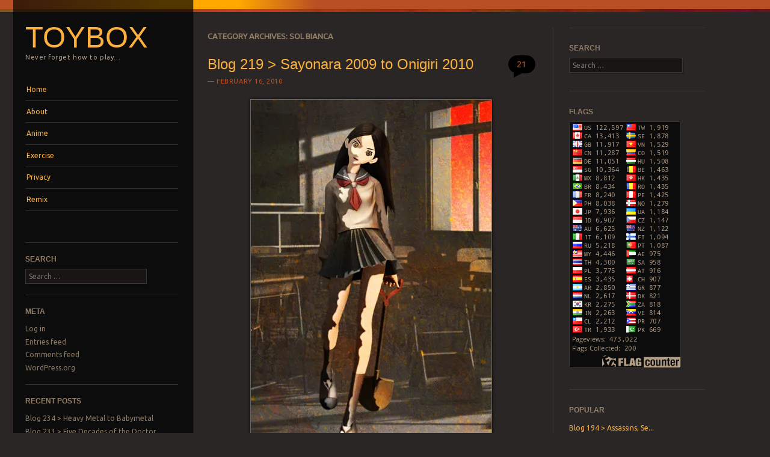

--- FILE ---
content_type: text/html; charset=UTF-8
request_url: http://www.xjaymanx.com/toyboxx/category/anime-titles/sol-bianca/
body_size: 13657
content:
<!DOCTYPE html>
<!--[if IE 8]>
<html id="ie8" lang="en">
<![endif]-->
<!--[if IE 9]>
<html id="ie9" lang="en">
<![endif]-->
<!--[if !(IE)]><!-->
<html lang="en">
<!--<![endif]-->
<head>
<meta charset="UTF-8" />
<meta name="viewport" content="width=device-width" />
<title>Sol Bianca | Toybox</title>
<link rel="profile" href="http://gmpg.org/xfn/11" />
<link rel="pingback" href="http://www.xjaymanx.com/toyboxx/xmlrpc.php" />
<!--[if lt IE 9]>
<script src="http://www.xjaymanx.com/toyboxx/wp-content/themes/sunspot/js/html5.js" type="text/javascript"></script>
<![endif]-->

<meta name='robots' content='max-image-preview:large' />
<link rel='dns-prefetch' href='//secure.gravatar.com' />
<link rel='dns-prefetch' href='//stats.wp.com' />
<link rel='dns-prefetch' href='//fonts.googleapis.com' />
<link rel='dns-prefetch' href='//v0.wordpress.com' />
<link rel='dns-prefetch' href='//i0.wp.com' />
<link rel="alternate" type="application/rss+xml" title="Toybox &raquo; Feed" href="http://www.xjaymanx.com/toyboxx/feed/" />
<link rel="alternate" type="application/rss+xml" title="Toybox &raquo; Comments Feed" href="http://www.xjaymanx.com/toyboxx/comments/feed/" />
<link rel="alternate" type="application/rss+xml" title="Toybox &raquo; Sol Bianca Category Feed" href="http://www.xjaymanx.com/toyboxx/category/anime-titles/sol-bianca/feed/" />
<script type="text/javascript">
window._wpemojiSettings = {"baseUrl":"https:\/\/s.w.org\/images\/core\/emoji\/14.0.0\/72x72\/","ext":".png","svgUrl":"https:\/\/s.w.org\/images\/core\/emoji\/14.0.0\/svg\/","svgExt":".svg","source":{"concatemoji":"http:\/\/www.xjaymanx.com\/toyboxx\/wp-includes\/js\/wp-emoji-release.min.js?ver=6.2.8"}};
/*! This file is auto-generated */
!function(e,a,t){var n,r,o,i=a.createElement("canvas"),p=i.getContext&&i.getContext("2d");function s(e,t){p.clearRect(0,0,i.width,i.height),p.fillText(e,0,0);e=i.toDataURL();return p.clearRect(0,0,i.width,i.height),p.fillText(t,0,0),e===i.toDataURL()}function c(e){var t=a.createElement("script");t.src=e,t.defer=t.type="text/javascript",a.getElementsByTagName("head")[0].appendChild(t)}for(o=Array("flag","emoji"),t.supports={everything:!0,everythingExceptFlag:!0},r=0;r<o.length;r++)t.supports[o[r]]=function(e){if(p&&p.fillText)switch(p.textBaseline="top",p.font="600 32px Arial",e){case"flag":return s("\ud83c\udff3\ufe0f\u200d\u26a7\ufe0f","\ud83c\udff3\ufe0f\u200b\u26a7\ufe0f")?!1:!s("\ud83c\uddfa\ud83c\uddf3","\ud83c\uddfa\u200b\ud83c\uddf3")&&!s("\ud83c\udff4\udb40\udc67\udb40\udc62\udb40\udc65\udb40\udc6e\udb40\udc67\udb40\udc7f","\ud83c\udff4\u200b\udb40\udc67\u200b\udb40\udc62\u200b\udb40\udc65\u200b\udb40\udc6e\u200b\udb40\udc67\u200b\udb40\udc7f");case"emoji":return!s("\ud83e\udef1\ud83c\udffb\u200d\ud83e\udef2\ud83c\udfff","\ud83e\udef1\ud83c\udffb\u200b\ud83e\udef2\ud83c\udfff")}return!1}(o[r]),t.supports.everything=t.supports.everything&&t.supports[o[r]],"flag"!==o[r]&&(t.supports.everythingExceptFlag=t.supports.everythingExceptFlag&&t.supports[o[r]]);t.supports.everythingExceptFlag=t.supports.everythingExceptFlag&&!t.supports.flag,t.DOMReady=!1,t.readyCallback=function(){t.DOMReady=!0},t.supports.everything||(n=function(){t.readyCallback()},a.addEventListener?(a.addEventListener("DOMContentLoaded",n,!1),e.addEventListener("load",n,!1)):(e.attachEvent("onload",n),a.attachEvent("onreadystatechange",function(){"complete"===a.readyState&&t.readyCallback()})),(e=t.source||{}).concatemoji?c(e.concatemoji):e.wpemoji&&e.twemoji&&(c(e.twemoji),c(e.wpemoji)))}(window,document,window._wpemojiSettings);
</script>
<style type="text/css">
img.wp-smiley,
img.emoji {
	display: inline !important;
	border: none !important;
	box-shadow: none !important;
	height: 1em !important;
	width: 1em !important;
	margin: 0 0.07em !important;
	vertical-align: -0.1em !important;
	background: none !important;
	padding: 0 !important;
}
</style>
	<link rel='stylesheet' id='wp-block-library-css' href='http://www.xjaymanx.com/toyboxx/wp-includes/css/dist/block-library/style.min.css?ver=6.2.8' type='text/css' media='all' />
<style id='wp-block-library-inline-css' type='text/css'>
.has-text-align-justify{text-align:justify;}
</style>
<link rel='stylesheet' id='mediaelement-css' href='http://www.xjaymanx.com/toyboxx/wp-includes/js/mediaelement/mediaelementplayer-legacy.min.css?ver=4.2.17' type='text/css' media='all' />
<link rel='stylesheet' id='wp-mediaelement-css' href='http://www.xjaymanx.com/toyboxx/wp-includes/js/mediaelement/wp-mediaelement.min.css?ver=6.2.8' type='text/css' media='all' />
<link rel='stylesheet' id='classic-theme-styles-css' href='http://www.xjaymanx.com/toyboxx/wp-includes/css/classic-themes.min.css?ver=6.2.8' type='text/css' media='all' />
<style id='global-styles-inline-css' type='text/css'>
body{--wp--preset--color--black: #000000;--wp--preset--color--cyan-bluish-gray: #abb8c3;--wp--preset--color--white: #ffffff;--wp--preset--color--pale-pink: #f78da7;--wp--preset--color--vivid-red: #cf2e2e;--wp--preset--color--luminous-vivid-orange: #ff6900;--wp--preset--color--luminous-vivid-amber: #fcb900;--wp--preset--color--light-green-cyan: #7bdcb5;--wp--preset--color--vivid-green-cyan: #00d084;--wp--preset--color--pale-cyan-blue: #8ed1fc;--wp--preset--color--vivid-cyan-blue: #0693e3;--wp--preset--color--vivid-purple: #9b51e0;--wp--preset--gradient--vivid-cyan-blue-to-vivid-purple: linear-gradient(135deg,rgba(6,147,227,1) 0%,rgb(155,81,224) 100%);--wp--preset--gradient--light-green-cyan-to-vivid-green-cyan: linear-gradient(135deg,rgb(122,220,180) 0%,rgb(0,208,130) 100%);--wp--preset--gradient--luminous-vivid-amber-to-luminous-vivid-orange: linear-gradient(135deg,rgba(252,185,0,1) 0%,rgba(255,105,0,1) 100%);--wp--preset--gradient--luminous-vivid-orange-to-vivid-red: linear-gradient(135deg,rgba(255,105,0,1) 0%,rgb(207,46,46) 100%);--wp--preset--gradient--very-light-gray-to-cyan-bluish-gray: linear-gradient(135deg,rgb(238,238,238) 0%,rgb(169,184,195) 100%);--wp--preset--gradient--cool-to-warm-spectrum: linear-gradient(135deg,rgb(74,234,220) 0%,rgb(151,120,209) 20%,rgb(207,42,186) 40%,rgb(238,44,130) 60%,rgb(251,105,98) 80%,rgb(254,248,76) 100%);--wp--preset--gradient--blush-light-purple: linear-gradient(135deg,rgb(255,206,236) 0%,rgb(152,150,240) 100%);--wp--preset--gradient--blush-bordeaux: linear-gradient(135deg,rgb(254,205,165) 0%,rgb(254,45,45) 50%,rgb(107,0,62) 100%);--wp--preset--gradient--luminous-dusk: linear-gradient(135deg,rgb(255,203,112) 0%,rgb(199,81,192) 50%,rgb(65,88,208) 100%);--wp--preset--gradient--pale-ocean: linear-gradient(135deg,rgb(255,245,203) 0%,rgb(182,227,212) 50%,rgb(51,167,181) 100%);--wp--preset--gradient--electric-grass: linear-gradient(135deg,rgb(202,248,128) 0%,rgb(113,206,126) 100%);--wp--preset--gradient--midnight: linear-gradient(135deg,rgb(2,3,129) 0%,rgb(40,116,252) 100%);--wp--preset--duotone--dark-grayscale: url('#wp-duotone-dark-grayscale');--wp--preset--duotone--grayscale: url('#wp-duotone-grayscale');--wp--preset--duotone--purple-yellow: url('#wp-duotone-purple-yellow');--wp--preset--duotone--blue-red: url('#wp-duotone-blue-red');--wp--preset--duotone--midnight: url('#wp-duotone-midnight');--wp--preset--duotone--magenta-yellow: url('#wp-duotone-magenta-yellow');--wp--preset--duotone--purple-green: url('#wp-duotone-purple-green');--wp--preset--duotone--blue-orange: url('#wp-duotone-blue-orange');--wp--preset--font-size--small: 13px;--wp--preset--font-size--medium: 20px;--wp--preset--font-size--large: 36px;--wp--preset--font-size--x-large: 42px;--wp--preset--spacing--20: 0.44rem;--wp--preset--spacing--30: 0.67rem;--wp--preset--spacing--40: 1rem;--wp--preset--spacing--50: 1.5rem;--wp--preset--spacing--60: 2.25rem;--wp--preset--spacing--70: 3.38rem;--wp--preset--spacing--80: 5.06rem;--wp--preset--shadow--natural: 6px 6px 9px rgba(0, 0, 0, 0.2);--wp--preset--shadow--deep: 12px 12px 50px rgba(0, 0, 0, 0.4);--wp--preset--shadow--sharp: 6px 6px 0px rgba(0, 0, 0, 0.2);--wp--preset--shadow--outlined: 6px 6px 0px -3px rgba(255, 255, 255, 1), 6px 6px rgba(0, 0, 0, 1);--wp--preset--shadow--crisp: 6px 6px 0px rgba(0, 0, 0, 1);}:where(.is-layout-flex){gap: 0.5em;}body .is-layout-flow > .alignleft{float: left;margin-inline-start: 0;margin-inline-end: 2em;}body .is-layout-flow > .alignright{float: right;margin-inline-start: 2em;margin-inline-end: 0;}body .is-layout-flow > .aligncenter{margin-left: auto !important;margin-right: auto !important;}body .is-layout-constrained > .alignleft{float: left;margin-inline-start: 0;margin-inline-end: 2em;}body .is-layout-constrained > .alignright{float: right;margin-inline-start: 2em;margin-inline-end: 0;}body .is-layout-constrained > .aligncenter{margin-left: auto !important;margin-right: auto !important;}body .is-layout-constrained > :where(:not(.alignleft):not(.alignright):not(.alignfull)){max-width: var(--wp--style--global--content-size);margin-left: auto !important;margin-right: auto !important;}body .is-layout-constrained > .alignwide{max-width: var(--wp--style--global--wide-size);}body .is-layout-flex{display: flex;}body .is-layout-flex{flex-wrap: wrap;align-items: center;}body .is-layout-flex > *{margin: 0;}:where(.wp-block-columns.is-layout-flex){gap: 2em;}.has-black-color{color: var(--wp--preset--color--black) !important;}.has-cyan-bluish-gray-color{color: var(--wp--preset--color--cyan-bluish-gray) !important;}.has-white-color{color: var(--wp--preset--color--white) !important;}.has-pale-pink-color{color: var(--wp--preset--color--pale-pink) !important;}.has-vivid-red-color{color: var(--wp--preset--color--vivid-red) !important;}.has-luminous-vivid-orange-color{color: var(--wp--preset--color--luminous-vivid-orange) !important;}.has-luminous-vivid-amber-color{color: var(--wp--preset--color--luminous-vivid-amber) !important;}.has-light-green-cyan-color{color: var(--wp--preset--color--light-green-cyan) !important;}.has-vivid-green-cyan-color{color: var(--wp--preset--color--vivid-green-cyan) !important;}.has-pale-cyan-blue-color{color: var(--wp--preset--color--pale-cyan-blue) !important;}.has-vivid-cyan-blue-color{color: var(--wp--preset--color--vivid-cyan-blue) !important;}.has-vivid-purple-color{color: var(--wp--preset--color--vivid-purple) !important;}.has-black-background-color{background-color: var(--wp--preset--color--black) !important;}.has-cyan-bluish-gray-background-color{background-color: var(--wp--preset--color--cyan-bluish-gray) !important;}.has-white-background-color{background-color: var(--wp--preset--color--white) !important;}.has-pale-pink-background-color{background-color: var(--wp--preset--color--pale-pink) !important;}.has-vivid-red-background-color{background-color: var(--wp--preset--color--vivid-red) !important;}.has-luminous-vivid-orange-background-color{background-color: var(--wp--preset--color--luminous-vivid-orange) !important;}.has-luminous-vivid-amber-background-color{background-color: var(--wp--preset--color--luminous-vivid-amber) !important;}.has-light-green-cyan-background-color{background-color: var(--wp--preset--color--light-green-cyan) !important;}.has-vivid-green-cyan-background-color{background-color: var(--wp--preset--color--vivid-green-cyan) !important;}.has-pale-cyan-blue-background-color{background-color: var(--wp--preset--color--pale-cyan-blue) !important;}.has-vivid-cyan-blue-background-color{background-color: var(--wp--preset--color--vivid-cyan-blue) !important;}.has-vivid-purple-background-color{background-color: var(--wp--preset--color--vivid-purple) !important;}.has-black-border-color{border-color: var(--wp--preset--color--black) !important;}.has-cyan-bluish-gray-border-color{border-color: var(--wp--preset--color--cyan-bluish-gray) !important;}.has-white-border-color{border-color: var(--wp--preset--color--white) !important;}.has-pale-pink-border-color{border-color: var(--wp--preset--color--pale-pink) !important;}.has-vivid-red-border-color{border-color: var(--wp--preset--color--vivid-red) !important;}.has-luminous-vivid-orange-border-color{border-color: var(--wp--preset--color--luminous-vivid-orange) !important;}.has-luminous-vivid-amber-border-color{border-color: var(--wp--preset--color--luminous-vivid-amber) !important;}.has-light-green-cyan-border-color{border-color: var(--wp--preset--color--light-green-cyan) !important;}.has-vivid-green-cyan-border-color{border-color: var(--wp--preset--color--vivid-green-cyan) !important;}.has-pale-cyan-blue-border-color{border-color: var(--wp--preset--color--pale-cyan-blue) !important;}.has-vivid-cyan-blue-border-color{border-color: var(--wp--preset--color--vivid-cyan-blue) !important;}.has-vivid-purple-border-color{border-color: var(--wp--preset--color--vivid-purple) !important;}.has-vivid-cyan-blue-to-vivid-purple-gradient-background{background: var(--wp--preset--gradient--vivid-cyan-blue-to-vivid-purple) !important;}.has-light-green-cyan-to-vivid-green-cyan-gradient-background{background: var(--wp--preset--gradient--light-green-cyan-to-vivid-green-cyan) !important;}.has-luminous-vivid-amber-to-luminous-vivid-orange-gradient-background{background: var(--wp--preset--gradient--luminous-vivid-amber-to-luminous-vivid-orange) !important;}.has-luminous-vivid-orange-to-vivid-red-gradient-background{background: var(--wp--preset--gradient--luminous-vivid-orange-to-vivid-red) !important;}.has-very-light-gray-to-cyan-bluish-gray-gradient-background{background: var(--wp--preset--gradient--very-light-gray-to-cyan-bluish-gray) !important;}.has-cool-to-warm-spectrum-gradient-background{background: var(--wp--preset--gradient--cool-to-warm-spectrum) !important;}.has-blush-light-purple-gradient-background{background: var(--wp--preset--gradient--blush-light-purple) !important;}.has-blush-bordeaux-gradient-background{background: var(--wp--preset--gradient--blush-bordeaux) !important;}.has-luminous-dusk-gradient-background{background: var(--wp--preset--gradient--luminous-dusk) !important;}.has-pale-ocean-gradient-background{background: var(--wp--preset--gradient--pale-ocean) !important;}.has-electric-grass-gradient-background{background: var(--wp--preset--gradient--electric-grass) !important;}.has-midnight-gradient-background{background: var(--wp--preset--gradient--midnight) !important;}.has-small-font-size{font-size: var(--wp--preset--font-size--small) !important;}.has-medium-font-size{font-size: var(--wp--preset--font-size--medium) !important;}.has-large-font-size{font-size: var(--wp--preset--font-size--large) !important;}.has-x-large-font-size{font-size: var(--wp--preset--font-size--x-large) !important;}
.wp-block-navigation a:where(:not(.wp-element-button)){color: inherit;}
:where(.wp-block-columns.is-layout-flex){gap: 2em;}
.wp-block-pullquote{font-size: 1.5em;line-height: 1.6;}
</style>
<link rel='stylesheet' id='style-css' href='http://www.xjaymanx.com/toyboxx/wp-content/themes/sunspot/style.css?ver=6.2.8' type='text/css' media='all' />
<link rel='stylesheet' id='ubuntu-css' href='http://fonts.googleapis.com/css?family=Ubuntu%3A400%2C300&#038;ver=20120821' type='text/css' media='all' />
<link rel='stylesheet' id='jetpack_css-css' href='http://www.xjaymanx.com/toyboxx/wp-content/plugins/jetpack/css/jetpack.css?ver=12.7.2' type='text/css' media='all' />
<script type='text/javascript' src='http://www.xjaymanx.com/toyboxx/wp-includes/js/jquery/jquery.min.js?ver=3.6.4' id='jquery-core-js'></script>
<script type='text/javascript' src='http://www.xjaymanx.com/toyboxx/wp-includes/js/jquery/jquery-migrate.min.js?ver=3.4.0' id='jquery-migrate-js'></script>
<link rel="https://api.w.org/" href="http://www.xjaymanx.com/toyboxx/wp-json/" /><link rel="alternate" type="application/json" href="http://www.xjaymanx.com/toyboxx/wp-json/wp/v2/categories/216" /><link rel="EditURI" type="application/rsd+xml" title="RSD" href="http://www.xjaymanx.com/toyboxx/xmlrpc.php?rsd" />
<link rel="wlwmanifest" type="application/wlwmanifest+xml" href="http://www.xjaymanx.com/toyboxx/wp-includes/wlwmanifest.xml" />
<meta name="generator" content="WordPress 6.2.8" />

<!-- Wordpress Popular Posts v1.4.6 -->
<link rel="stylesheet" href="http://www.xjaymanx.com/toyboxx/wp-content/plugins/wordpress-popular-posts/style/wpp.css" type="text/css" media="screen" />
<!-- Wordpress Popular Posts v1.4.6 -->
	<style>img#wpstats{display:none}</style>
		
<!-- Jetpack Open Graph Tags -->
<meta property="og:type" content="website" />
<meta property="og:title" content="Sol Bianca &#8211; Toybox" />
<meta property="og:url" content="http://www.xjaymanx.com/toyboxx/category/anime-titles/sol-bianca/" />
<meta property="og:site_name" content="Toybox" />
<meta property="og:image" content="https://s0.wp.com/i/blank.jpg" />
<meta property="og:image:alt" content="" />

<!-- End Jetpack Open Graph Tags -->
</head>

<body class="archive category category-sol-bianca category-216">
<div class="sunstrip"></div>
<div id="page" class="hfeed site">
	<div id="wrapper" class="wrap">
				<header id="masthead" class="site-header" role="banner">
			<div class="site-header-inner">

				
				<hgroup>
					<h1 class="site-title"><a href="http://www.xjaymanx.com/toyboxx/" title="Toybox" rel="home">Toybox</a></h1>
					<h2 class="site-description">Never forget how to play&#8230;</h2>
				</hgroup>

				<nav role="navigation" class="site-navigation main-navigation">
					<h1 class="assistive-text">Menu</h1>
					<div class="assistive-text skip-link"><a href="#content" title="Skip to content">Skip to content</a></div>

					<div class="menu"><ul>
<li ><a href="http://www.xjaymanx.com/toyboxx/">Home</a></li><li class="page_item page-item-2"><a href="http://www.xjaymanx.com/toyboxx/about/">About</a></li>
<li class="page_item page-item-372 page_item_has_children"><a href="http://www.xjaymanx.com/toyboxx/anime/">Anime</a>
<ul class='children'>
	<li class="page_item page-item-665"><a href="http://www.xjaymanx.com/toyboxx/anime/anime-art/">Anime Art</a></li>
	<li class="page_item page-item-382"><a href="http://www.xjaymanx.com/toyboxx/anime/anime-collection/">Anime Collection</a></li>
	<li class="page_item page-item-375"><a href="http://www.xjaymanx.com/toyboxx/anime/anime-figure-list/">Anime Figure List</a></li>
	<li class="page_item page-item-380"><a href="http://www.xjaymanx.com/toyboxx/anime/anime-figure-photos/">Anime Figure Photos</a></li>
	<li class="page_item page-item-378"><a href="http://www.xjaymanx.com/toyboxx/anime/anime-viewing-list/">Anime Viewing List</a></li>
</ul>
</li>
<li class="page_item page-item-5218 page_item_has_children"><a href="http://www.xjaymanx.com/toyboxx/exercise/">Exercise</a>
<ul class='children'>
	<li class="page_item page-item-5803"><a href="http://www.xjaymanx.com/toyboxx/exercise/from-j200x-to-j200xc/">From J200X to J200XC</a></li>
	<li class="page_item page-item-5797"><a href="http://www.xjaymanx.com/toyboxx/exercise/from-p90x-to-j200x/">From P90X to J200X</a></li>
</ul>
</li>
<li class="page_item page-item-6213"><a href="http://www.xjaymanx.com/toyboxx/privacy/">Privacy</a></li>
<li class="page_item page-item-370"><a href="http://www.xjaymanx.com/toyboxx/remix/">Remix</a></li>
</ul></div>
				</nav>

									<div id="tertiary" class="widget-area" role="complementary">
						<aside id="search-4" class="widget widget_search"><h1 class="widget-title">Search</h1>	<form method="get" id="searchform" action="http://www.xjaymanx.com/toyboxx/" role="search">
		<label for="s" class="assistive-text">Search</label>
		<input type="text" class="field" name="s" id="s" placeholder="Search &hellip;" />
		<input type="submit" class="submit" name="submit" id="searchsubmit" value="Search" />
	</form>
</aside><aside id="meta-4" class="widget widget_meta"><h1 class="widget-title">Meta</h1>
		<ul>
						<li><a href="http://www.xjaymanx.com/toyboxx/wp-login.php">Log in</a></li>
			<li><a href="http://www.xjaymanx.com/toyboxx/feed/">Entries feed</a></li>
			<li><a href="http://www.xjaymanx.com/toyboxx/comments/feed/">Comments feed</a></li>

			<li><a href="https://wordpress.org/">WordPress.org</a></li>
		</ul>

		</aside>
		<aside id="recent-posts-5" class="widget widget_recent_entries">
		<h1 class="widget-title">Recent Posts</h1>
		<ul>
											<li>
					<a href="http://www.xjaymanx.com/toyboxx/2016/04/05/blog-234-heavy-metal-to-babymetal/">Blog 234 > Heavy Metal to Babymetal</a>
									</li>
											<li>
					<a href="http://www.xjaymanx.com/toyboxx/2013/11/17/blog-233-five-decades-of-the-doctor/">Blog 233 > Five Decades of the Doctor</a>
									</li>
											<li>
					<a href="http://www.xjaymanx.com/toyboxx/2011/12/27/blog-232-bye-netflix-hello-swtor/">Blog 232 > Bye Netflix, Hello SWTOR!</a>
									</li>
											<li>
					<a href="http://www.xjaymanx.com/toyboxx/2011/10/28/blog-231-old-republic-to-new-renders/">Blog 231 > Old Republic to New Renders</a>
									</li>
											<li>
					<a href="http://www.xjaymanx.com/toyboxx/2011/07/29/blog-230-firefly-rags-to-castle-riches/">Blog 230 > Firefly Rags to Castle Riches</a>
									</li>
											<li>
					<a href="http://www.xjaymanx.com/toyboxx/2011/07/17/blog-229-j200xc-p90x2-body-rock/">Blog 229 > J200XC, P90X2 &#038; Body Rock</a>
									</li>
											<li>
					<a href="http://www.xjaymanx.com/toyboxx/2011/07/16/blog-228-i-have-moved-to-google/">Blog 228 > I Have Moved to Google+</a>
									</li>
											<li>
					<a href="http://www.xjaymanx.com/toyboxx/2011/06/18/blog-227-happy-100th-birthday-ibm/">Blog 227 > Happy 100th Birthday, IBM!</a>
									</li>
											<li>
					<a href="http://www.xjaymanx.com/toyboxx/2011/05/23/blog-226-from-angels-to-devils/">Blog 226 > From Angels to Devils</a>
									</li>
											<li>
					<a href="http://www.xjaymanx.com/toyboxx/2011/04/03/blog-225-into-the-bright-blue-bubble/">Blog 225 > Into the Bright Blue Bubble</a>
									</li>
											<li>
					<a href="http://www.xjaymanx.com/toyboxx/2010/10/11/blog-224-angel-beats-dead-monsters/">Blog 224 > Angel Beats &#038; Dead Monsters</a>
									</li>
											<li>
					<a href="http://www.xjaymanx.com/toyboxx/2010/09/23/blog-223-women-of-the-clone-wars/">Blog 223 > Women of the Clone Wars</a>
									</li>
											<li>
					<a href="http://www.xjaymanx.com/toyboxx/2010/08/29/blog-222-black-rock-shooter-attack/">Blog 222 > Black Rock Shooter Attack</a>
									</li>
											<li>
					<a href="http://www.xjaymanx.com/toyboxx/2010/07/25/blog-221-1-from-p90x-to-insanity/">Blog 221.1 > From P90X to Insanity</a>
									</li>
											<li>
					<a href="http://www.xjaymanx.com/toyboxx/2010/07/01/blog-221-panties-punches-power90x/">Blog 221 > Panties, Punches &#038; Power90X</a>
									</li>
											<li>
					<a href="http://www.xjaymanx.com/toyboxx/2010/03/30/blog-220-live-action-asians-aki-me/">Blog 220 > Live Action, Asians, Aki &#038; Me</a>
									</li>
											<li>
					<a href="http://www.xjaymanx.com/toyboxx/2010/02/16/blog-219-sayonara-2009-to-onigiri-2010/">Blog 219 > Sayonara 2009 to Onigiri 2010</a>
									</li>
											<li>
					<a href="http://www.xjaymanx.com/toyboxx/2009/11/15/blog-218-endless-jumong-autumn-me/">Blog 218 > Endless Jumong, Autumn &#038; Me</a>
									</li>
											<li>
					<a href="http://www.xjaymanx.com/toyboxx/2009/09/16/blog-217-despair-devastation-delight/">Blog 217 > Despair, Devastation &#038; Delight</a>
									</li>
					</ul>

		</aside><aside id="archives-4" class="widget widget_archive"><h1 class="widget-title">Archives</h1>
			<ul>
					<li><a href='http://www.xjaymanx.com/toyboxx/2016/04/'>April 2016</a></li>
	<li><a href='http://www.xjaymanx.com/toyboxx/2013/11/'>November 2013</a></li>
	<li><a href='http://www.xjaymanx.com/toyboxx/2011/12/'>December 2011</a></li>
	<li><a href='http://www.xjaymanx.com/toyboxx/2011/10/'>October 2011</a></li>
	<li><a href='http://www.xjaymanx.com/toyboxx/2011/07/'>July 2011</a></li>
	<li><a href='http://www.xjaymanx.com/toyboxx/2011/06/'>June 2011</a></li>
	<li><a href='http://www.xjaymanx.com/toyboxx/2011/05/'>May 2011</a></li>
	<li><a href='http://www.xjaymanx.com/toyboxx/2011/04/'>April 2011</a></li>
	<li><a href='http://www.xjaymanx.com/toyboxx/2010/10/'>October 2010</a></li>
	<li><a href='http://www.xjaymanx.com/toyboxx/2010/09/'>September 2010</a></li>
	<li><a href='http://www.xjaymanx.com/toyboxx/2010/08/'>August 2010</a></li>
	<li><a href='http://www.xjaymanx.com/toyboxx/2010/07/'>July 2010</a></li>
	<li><a href='http://www.xjaymanx.com/toyboxx/2010/03/'>March 2010</a></li>
	<li><a href='http://www.xjaymanx.com/toyboxx/2010/02/'>February 2010</a></li>
	<li><a href='http://www.xjaymanx.com/toyboxx/2009/11/'>November 2009</a></li>
	<li><a href='http://www.xjaymanx.com/toyboxx/2009/09/'>September 2009</a></li>
	<li><a href='http://www.xjaymanx.com/toyboxx/2009/08/'>August 2009</a></li>
	<li><a href='http://www.xjaymanx.com/toyboxx/2009/07/'>July 2009</a></li>
	<li><a href='http://www.xjaymanx.com/toyboxx/2009/06/'>June 2009</a></li>
	<li><a href='http://www.xjaymanx.com/toyboxx/2009/05/'>May 2009</a></li>
	<li><a href='http://www.xjaymanx.com/toyboxx/2009/04/'>April 2009</a></li>
	<li><a href='http://www.xjaymanx.com/toyboxx/2009/03/'>March 2009</a></li>
	<li><a href='http://www.xjaymanx.com/toyboxx/2009/02/'>February 2009</a></li>
	<li><a href='http://www.xjaymanx.com/toyboxx/2009/01/'>January 2009</a></li>
	<li><a href='http://www.xjaymanx.com/toyboxx/2008/12/'>December 2008</a></li>
	<li><a href='http://www.xjaymanx.com/toyboxx/2008/11/'>November 2008</a></li>
	<li><a href='http://www.xjaymanx.com/toyboxx/2008/10/'>October 2008</a></li>
	<li><a href='http://www.xjaymanx.com/toyboxx/2008/09/'>September 2008</a></li>
	<li><a href='http://www.xjaymanx.com/toyboxx/2008/08/'>August 2008</a></li>
	<li><a href='http://www.xjaymanx.com/toyboxx/2008/07/'>July 2008</a></li>
	<li><a href='http://www.xjaymanx.com/toyboxx/2008/06/'>June 2008</a></li>
	<li><a href='http://www.xjaymanx.com/toyboxx/2008/05/'>May 2008</a></li>
	<li><a href='http://www.xjaymanx.com/toyboxx/2008/03/'>March 2008</a></li>
	<li><a href='http://www.xjaymanx.com/toyboxx/2008/02/'>February 2008</a></li>
	<li><a href='http://www.xjaymanx.com/toyboxx/2008/01/'>January 2008</a></li>
	<li><a href='http://www.xjaymanx.com/toyboxx/2007/12/'>December 2007</a></li>
	<li><a href='http://www.xjaymanx.com/toyboxx/2007/11/'>November 2007</a></li>
	<li><a href='http://www.xjaymanx.com/toyboxx/2007/10/'>October 2007</a></li>
	<li><a href='http://www.xjaymanx.com/toyboxx/2007/09/'>September 2007</a></li>
	<li><a href='http://www.xjaymanx.com/toyboxx/2007/08/'>August 2007</a></li>
	<li><a href='http://www.xjaymanx.com/toyboxx/2007/07/'>July 2007</a></li>
	<li><a href='http://www.xjaymanx.com/toyboxx/2007/06/'>June 2007</a></li>
	<li><a href='http://www.xjaymanx.com/toyboxx/2007/05/'>May 2007</a></li>
	<li><a href='http://www.xjaymanx.com/toyboxx/2007/04/'>April 2007</a></li>
	<li><a href='http://www.xjaymanx.com/toyboxx/2007/03/'>March 2007</a></li>
	<li><a href='http://www.xjaymanx.com/toyboxx/2007/02/'>February 2007</a></li>
	<li><a href='http://www.xjaymanx.com/toyboxx/2007/01/'>January 2007</a></li>
	<li><a href='http://www.xjaymanx.com/toyboxx/2006/12/'>December 2006</a></li>
	<li><a href='http://www.xjaymanx.com/toyboxx/2006/11/'>November 2006</a></li>
	<li><a href='http://www.xjaymanx.com/toyboxx/2006/10/'>October 2006</a></li>
	<li><a href='http://www.xjaymanx.com/toyboxx/2006/09/'>September 2006</a></li>
	<li><a href='http://www.xjaymanx.com/toyboxx/2006/08/'>August 2006</a></li>
	<li><a href='http://www.xjaymanx.com/toyboxx/2006/07/'>July 2006</a></li>
	<li><a href='http://www.xjaymanx.com/toyboxx/2006/06/'>June 2006</a></li>
	<li><a href='http://www.xjaymanx.com/toyboxx/2006/05/'>May 2006</a></li>
	<li><a href='http://www.xjaymanx.com/toyboxx/2006/04/'>April 2006</a></li>
	<li><a href='http://www.xjaymanx.com/toyboxx/2006/03/'>March 2006</a></li>
	<li><a href='http://www.xjaymanx.com/toyboxx/2006/02/'>February 2006</a></li>
	<li><a href='http://www.xjaymanx.com/toyboxx/2006/01/'>January 2006</a></li>
	<li><a href='http://www.xjaymanx.com/toyboxx/2005/12/'>December 2005</a></li>
	<li><a href='http://www.xjaymanx.com/toyboxx/2005/11/'>November 2005</a></li>
	<li><a href='http://www.xjaymanx.com/toyboxx/2005/09/'>September 2005</a></li>
	<li><a href='http://www.xjaymanx.com/toyboxx/2005/08/'>August 2005</a></li>
	<li><a href='http://www.xjaymanx.com/toyboxx/2005/07/'>July 2005</a></li>
			</ul>

			</aside>					</div><!-- #tertiary .widget-area -->
				
			</div><!-- .site-header-inner -->
		</header><!-- #masthead .site-header -->

		<div id="main">
		<section id="primary" class="site-content">
			<div id="content" role="main">

			
				<header class="page-header">
					<h1 class="page-title">
						Category Archives: <span>Sol Bianca</span>					</h1>
									</header>

				
								
					<article id="post-4563" class="post-4563 post type-post status-publish format-standard hentry category-akikan category-anime-reviews category-autumn category-battle-angel-alita category-chaos-head category-clannad category-dennou-coil category-ef category-food category-genshiken category-ghost-in-the-shell category-gunslinger-girl category-howls-moving-castle category-k-on category-kannagi category-karas category-kuroshitsuji category-mariaholic category-maria-sama-ga-miteru category-martian-successor-nadesico category-melancholy-of-haruhi-suzumiya category-minami-ke category-mobile-suit-gundam category-mobile-suit-gundam-wing category-naruto category-nodame-cantabile category-origin category-ouran-high-school-host-club category-read-or-die category-rurouri-kenshin category-sayonara-zetsubou-sensei category-sol-bianca category-tales-of-the-abyss category-trigun category-tsubasa category-vampire-knight">
	<header class="entry-header">
		<h1 class="entry-title"><a href="http://www.xjaymanx.com/toyboxx/2010/02/16/blog-219-sayonara-2009-to-onigiri-2010/" rel="bookmark">Blog 219 > Sayonara 2009 to Onigiri 2010</a></h1>

				<div class="entry-meta">
			<a href="http://www.xjaymanx.com/toyboxx/2010/02/16/blog-219-sayonara-2009-to-onigiri-2010/" title="1:05 pm" rel="bookmark"><time class="entry-date" datetime="2010-02-16T13:05:38-08:00" pubdate>February 16, 2010</time></a><span class="byline"> by <span class="author vcard"><a class="url fn n" href="http://www.xjaymanx.com/toyboxx/author/admin/" title="View all posts by xjaymanx" rel="author">xjaymanx</a></span></span>
					</div><!-- .entry-meta -->
		
				<p class="comments-link"><a href="http://www.xjaymanx.com/toyboxx/2010/02/16/blog-219-sayonara-2009-to-onigiri-2010/#comments">21</a></p>
			</header><!-- .entry-header -->

		<div class="entry-content">
		<div class="caption" align="center">
<p><a target="new" href="https://i0.wp.com/www.xjaymanx.com/toyboxx/wp-content/wallpapers-anime/xjaymanx_sayonara_zetsubou_sensei_1003_kitsu_chiri_0024_750.jpg"><img decoding="async" class="caption" src="https://i0.wp.com/www.xjaymanx.com/toyboxx/wp-content/wallpapers-anime/xjaymanx_sayonara_zetsubou_sensei_1003_kitsu_chiri_0024_600.jpg?w=545" alt="Kitsu Chiri | Sayonara Zetsubou Sensei (2007, 2008, 2009)" title="Kitsu Chiri | Sayonara Zetsubou Sensei (2007, 2008, 2009)" data-recalc-dims="1" /><br />
<em>Kitsu Chiri | Sayonara Zetsubou Sensei (2007, 2008, 2009) | Enlarge 750px</em></a></p>
</div>
<p>Sayonara, 2009! Konnichiwa, my Tirelessly Tumbling Toyboxers! Got onigiri? Are you ready? Ready to endure a tumbling tidal wave of tear-jerking titles, blood-splattering titles, angst-ridden titles, and titles not worth mentioning? Ready to slash and slay another dragon-sized mega-cast of 99 wallpapers? Ready for some onigiri? Hehe, then what are you waiting for? Let&#8217;s start the show&#8230;</p>
<p> <a href="http://www.xjaymanx.com/toyboxx/2010/02/16/blog-219-sayonara-2009-to-onigiri-2010/#more-4563" class="more-link">Continue reading <span class="meta-nav">&rarr;</span></a></p>
			</div><!-- .entry-content -->
	
	<footer class="entry-meta">
								<span class="cat-links">
				Posted in <a href="http://www.xjaymanx.com/toyboxx/category/anime-titles/akikan/" rel="category tag">Akikan</a>, <a href="http://www.xjaymanx.com/toyboxx/category/anime-reviews/" rel="category tag">Anime Reviews</a>, <a href="http://www.xjaymanx.com/toyboxx/category/random/autumn/" rel="category tag">Autumn</a>, <a href="http://www.xjaymanx.com/toyboxx/category/anime-titles/battle-angel-alita/" rel="category tag">Battle Angel Alita</a>, <a href="http://www.xjaymanx.com/toyboxx/category/anime-titles/chaos-head/" rel="category tag">Chaos Head</a>, <a href="http://www.xjaymanx.com/toyboxx/category/anime-titles/clannad/" rel="category tag">Clannad</a>, <a href="http://www.xjaymanx.com/toyboxx/category/anime-titles/dennou-coil/" rel="category tag">Dennou Coil</a>, <a href="http://www.xjaymanx.com/toyboxx/category/anime-titles/ef/" rel="category tag">Ef</a>, <a href="http://www.xjaymanx.com/toyboxx/category/random/food/" rel="category tag">Food</a>, <a href="http://www.xjaymanx.com/toyboxx/category/anime-titles/genshiken/" rel="category tag">Genshiken</a>, <a href="http://www.xjaymanx.com/toyboxx/category/anime-titles/ghost-in-the-shell/" rel="category tag">Ghost in the Shell</a>, <a href="http://www.xjaymanx.com/toyboxx/category/anime-titles/gunslinger-girl/" rel="category tag">Gunslinger Girl</a>, <a href="http://www.xjaymanx.com/toyboxx/category/anime-titles/howls-moving-castle/" rel="category tag">Howl's Moving Castle</a>, <a href="http://www.xjaymanx.com/toyboxx/category/anime-titles/k-on/" rel="category tag">K-On</a>, <a href="http://www.xjaymanx.com/toyboxx/category/anime-titles/kannagi/" rel="category tag">Kannagi</a>, <a href="http://www.xjaymanx.com/toyboxx/category/anime-titles/karas/" rel="category tag">Karas</a>, <a href="http://www.xjaymanx.com/toyboxx/category/anime-titles/kuroshitsuji/" rel="category tag">Kuroshitsuji</a>, <a href="http://www.xjaymanx.com/toyboxx/category/anime-titles/mariaholic/" rel="category tag">Maria+Holic</a>, <a href="http://www.xjaymanx.com/toyboxx/category/anime-titles/maria-sama-ga-miteru/" rel="category tag">Maria-sama ga Miteru</a>, <a href="http://www.xjaymanx.com/toyboxx/category/anime-titles/martian-successor-nadesico/" rel="category tag">Martian Successor Nadesico</a>, <a href="http://www.xjaymanx.com/toyboxx/category/anime-titles/melancholy-of-haruhi-suzumiya/" rel="category tag">Melancholy of Haruhi Suzumiya</a>, <a href="http://www.xjaymanx.com/toyboxx/category/anime-titles/minami-ke/" rel="category tag">Minami-ke</a>, <a href="http://www.xjaymanx.com/toyboxx/category/anime-titles/mobile-suit-gundam/" rel="category tag">Mobile Suit Gundam</a>, <a href="http://www.xjaymanx.com/toyboxx/category/anime-titles/mobile-suit-gundam-wing/" rel="category tag">Mobile Suit Gundam Wing</a>, <a href="http://www.xjaymanx.com/toyboxx/category/anime-titles/naruto/" rel="category tag">Naruto</a>, <a href="http://www.xjaymanx.com/toyboxx/category/anime-titles/nodame-cantabile/" rel="category tag">Nodame Cantabile</a>, <a href="http://www.xjaymanx.com/toyboxx/category/anime-titles/origin/" rel="category tag">Origin</a>, <a href="http://www.xjaymanx.com/toyboxx/category/anime-titles/ouran-high-school-host-club/" rel="category tag">Ouran High School Host Club</a>, <a href="http://www.xjaymanx.com/toyboxx/category/anime-titles/read-or-die/" rel="category tag">Read or Die</a>, <a href="http://www.xjaymanx.com/toyboxx/category/anime-titles/rurouri-kenshin/" rel="category tag">Rurouri Kenshin</a>, <a href="http://www.xjaymanx.com/toyboxx/category/anime-titles/sayonara-zetsubou-sensei/" rel="category tag">Sayonara Zetsubou Sensei</a>, <a href="http://www.xjaymanx.com/toyboxx/category/anime-titles/sol-bianca/" rel="category tag">Sol Bianca</a>, <a href="http://www.xjaymanx.com/toyboxx/category/anime-titles/tales-of-the-abyss/" rel="category tag">Tales of the Abyss</a>, <a href="http://www.xjaymanx.com/toyboxx/category/anime-titles/trigun/" rel="category tag">Trigun</a>, <a href="http://www.xjaymanx.com/toyboxx/category/anime-titles/tsubasa/" rel="category tag">Tsubasa</a>, <a href="http://www.xjaymanx.com/toyboxx/category/anime-titles/vampire-knight/" rel="category tag">Vampire Knight</a>.			</span>
			
					
			</footer><!-- #entry-meta -->
</article><!-- #post-4563 -->

				
					<article id="post-1879" class="post-1879 post type-post status-publish format-standard hentry category-angry-mimi-otaku-news category-anime-reviews category-blogs category-foosball category-gunslinger-girl category-martian-successor-nadesico category-sankaku-complex category-sol-bianca category-vampire-knight">
	<header class="entry-header">
		<h1 class="entry-title"><a href="http://www.xjaymanx.com/toyboxx/2009/03/08/blog-192-slingers-angles-angry-lolis/" rel="bookmark">Blog 192 > Slingers, Angles &#038; Angry Lolis</a></h1>

				<div class="entry-meta">
			<a href="http://www.xjaymanx.com/toyboxx/2009/03/08/blog-192-slingers-angles-angry-lolis/" title="1:25 pm" rel="bookmark"><time class="entry-date" datetime="2009-03-08T13:25:27-08:00" pubdate>March 8, 2009</time></a><span class="byline"> by <span class="author vcard"><a class="url fn n" href="http://www.xjaymanx.com/toyboxx/author/admin/" title="View all posts by xjaymanx" rel="author">xjaymanx</a></span></span>
					</div><!-- .entry-meta -->
		
				<p class="comments-link"><a href="http://www.xjaymanx.com/toyboxx/2009/03/08/blog-192-slingers-angles-angry-lolis/#comments">50</a></p>
			</header><!-- .entry-header -->

		<div class="entry-content">
		<p><div align="center"><a target="new" href="https://i0.wp.com/www.xjaymanx.com/xjaymanx_2007/Images-toybox-2009/xjaymanx_0192_gunslinger_girl_il_teatrino_triela_0001_750.jpg"><img decoding="async" src="https://i0.wp.com/www.xjaymanx.com/xjaymanx_2007/Images-toybox-2009/xjaymanx_0192_gunslinger_girl_il_teatrino_triela_0001.jpg?w=545" alt="Gunslinger Girls" title="Gunslinger Girls" data-recalc-dims="1" /><br />
<em>Triela | Gunslinger Girls &#8211; Il Teatrino | Enlarge</em></a></div>
</p>
<p>Oh man, my left eye is feeling much better, but I&#8217;m still feeling a bit worn down {sigh}. If you&#8217;ve been following my daily updates below, you know what I mean. And fast-forwarding with Daylight Saving Time doesn&#8217;t help, lol. But no worries. The show must go on! This week, we punch through a new batch of fiery female-slinging anime dramas, a coincidentally-named Mimi-friendly appearance, even more coincidental foosball-flinging ninja angles, some flame-throwing loli-against-loli anti-Mimi anger, as well as a touch of triangular blog-enhancing shenanigans! What? Only 30 images? Damn, this is gonna be a pretty tiny mega-post, haha. But who cares? Just let our five-piece predicament flow through your optic nerves and penetrate your otaku-enhanced brain. Ready? Okay, 3, 2, 1, let&#8217;s go&#8230;</p>
<p> <a href="http://www.xjaymanx.com/toyboxx/2009/03/08/blog-192-slingers-angles-angry-lolis/#more-1879" class="more-link">Continue reading <span class="meta-nav">&rarr;</span></a></p>
			</div><!-- .entry-content -->
	
	<footer class="entry-meta">
								<span class="cat-links">
				Posted in <a href="http://www.xjaymanx.com/toyboxx/category/otaku-news/angry-mimi-otaku-news/" rel="category tag">Angry Mimi</a>, <a href="http://www.xjaymanx.com/toyboxx/category/anime-reviews/" rel="category tag">Anime Reviews</a>, <a href="http://www.xjaymanx.com/toyboxx/category/computers/blogs/" rel="category tag">Blogs</a>, <a href="http://www.xjaymanx.com/toyboxx/category/random/foosball/" rel="category tag">Foosball</a>, <a href="http://www.xjaymanx.com/toyboxx/category/anime-titles/gunslinger-girl/" rel="category tag">Gunslinger Girl</a>, <a href="http://www.xjaymanx.com/toyboxx/category/anime-titles/martian-successor-nadesico/" rel="category tag">Martian Successor Nadesico</a>, <a href="http://www.xjaymanx.com/toyboxx/category/otaku-news/sankaku-complex/" rel="category tag">Sankaku Complex</a>, <a href="http://www.xjaymanx.com/toyboxx/category/anime-titles/sol-bianca/" rel="category tag">Sol Bianca</a>, <a href="http://www.xjaymanx.com/toyboxx/category/anime-titles/vampire-knight/" rel="category tag">Vampire Knight</a>.			</span>
			
					
			</footer><!-- #entry-meta -->
</article><!-- #post-1879 -->

				
					<article id="post-1193" class="post-1193 post type-post status-publish format-standard hentry category-anime-figure-videos category-devil-hunter-yohko category-edelweiss category-kare-kano category-mobile-suit-gundam category-rurouri-kenshin category-sol-bianca category-vampire-hunter-d">
	<header class="entry-header">
		<h1 class="entry-title"><a href="http://www.xjaymanx.com/toyboxx/2009/01/11/blog-184-rewind-in-anime-myself-i/" rel="bookmark">Blog 184 > Rewind in Anime, Myself &#038; I</a></h1>

				<div class="entry-meta">
			<a href="http://www.xjaymanx.com/toyboxx/2009/01/11/blog-184-rewind-in-anime-myself-i/" title="4:49 pm" rel="bookmark"><time class="entry-date" datetime="2009-01-11T16:49:41-08:00" pubdate>January 11, 2009</time></a><span class="byline"> by <span class="author vcard"><a class="url fn n" href="http://www.xjaymanx.com/toyboxx/author/admin/" title="View all posts by xjaymanx" rel="author">xjaymanx</a></span></span>
					</div><!-- .entry-meta -->
		
				<p class="comments-link"><a href="http://www.xjaymanx.com/toyboxx/2009/01/11/blog-184-rewind-in-anime-myself-i/#comments">53</a></p>
			</header><!-- .entry-header -->

		<div class="entry-content">
		<p><div align="center"><a target="new" href="https://i0.wp.com/www.xjaymanx.com/xjaymanx_2007/Images-toybox-2009/xjaymanx_0184_older_anime_4086_750.jpg"><img decoding="async" src="https://i0.wp.com/www.xjaymanx.com/xjaymanx_2007/Images-toybox-2009/xjaymanx_0184_older_anime_4086.jpg?w=545" alt="Older Anime" title="Older Anime" data-recalc-dims="1" /><br />
<em>Animag Magazine | Late 1989 &#8211; Issue #9 | Enlarge</em></a></div>
</p>
<p>Ah, another year, another list of anime. The endless cycle, lol. But for this post, I take a farther look back to the older anime titles of the 80s and 90s. Including an old issue of an anime magazine I&#8217;ve kept since that time. A few memories. And still a few mysterious titles. But fascinating nonetheless. Plus my latest figure video, lol. Now let&#8217;s begin&#8230;</p>
<p> <a href="http://www.xjaymanx.com/toyboxx/2009/01/11/blog-184-rewind-in-anime-myself-i/#more-1193" class="more-link">Continue reading <span class="meta-nav">&rarr;</span></a></p>
			</div><!-- .entry-content -->
	
	<footer class="entry-meta">
								<span class="cat-links">
				Posted in <a href="http://www.xjaymanx.com/toyboxx/category/anime-figure/anime-figure-videos/" rel="category tag">Anime Figure Videos</a>, <a href="http://www.xjaymanx.com/toyboxx/category/anime-titles/devil-hunter-yohko/" rel="category tag">Devil Hunter Yohko</a>, <a href="http://www.xjaymanx.com/toyboxx/category/anime-titles/edelweiss/" rel="category tag">Edelweiss</a>, <a href="http://www.xjaymanx.com/toyboxx/category/anime-titles/kare-kano/" rel="category tag">Kare Kano</a>, <a href="http://www.xjaymanx.com/toyboxx/category/anime-titles/mobile-suit-gundam/" rel="category tag">Mobile Suit Gundam</a>, <a href="http://www.xjaymanx.com/toyboxx/category/anime-titles/rurouri-kenshin/" rel="category tag">Rurouri Kenshin</a>, <a href="http://www.xjaymanx.com/toyboxx/category/anime-titles/sol-bianca/" rel="category tag">Sol Bianca</a>, <a href="http://www.xjaymanx.com/toyboxx/category/anime-titles/vampire-hunter-d/" rel="category tag">Vampire Hunter D</a>.			</span>
			
					
			</footer><!-- #entry-meta -->
</article><!-- #post-1193 -->

				
					<nav role="navigation" id="nav-below" class="site-navigation paging-navigation">
		<h1 class="assistive-text">Post navigation</h1>

	
	</nav><!-- #nav-below -->
	
			
			</div><!-- #content -->
		</section><!-- #primary .site-content -->

				<div id="secondary" class="widget-area" role="complementary">
						<aside id="search-5" class="widget widget_search"><h1 class="widget-title">Search</h1>	<form method="get" id="searchform" action="http://www.xjaymanx.com/toyboxx/" role="search">
		<label for="s" class="assistive-text">Search</label>
		<input type="text" class="field" name="s" id="s" placeholder="Search &hellip;" />
		<input type="submit" class="submit" name="submit" id="searchsubmit" value="Search" />
	</form>
</aside><aside id="text-5" class="widget widget_text"><h1 class="widget-title">Flags</h1>			<div class="textwidget"><p><a href="http://s03.flagcounter.com/more/8ZB"><img src="http://s03.flagcounter.com/count/8ZB/bg=0d0c0c/txt=b29d85/border=393636/columns=2/maxflags=50/viewers=3/labels=1/pageviews=1/flags=1/" alt="free counters" border="0"></a></div>
		</aside><aside id="popular-posts" class="widget widget_popular_posts"><h1 class="widget-title">Popular</h1>
<ul><!-- Wordpress Popular Posts Plugin v1.4.6 -->
<li><a href="http://www.xjaymanx.com/toyboxx/2009/03/22/blog-194-assassins-serpents-wishes/" title="Blog 194 &gt; Assassins, Serpents &amp; Wishes"><span class="wpp-post-title">Blog 194 > Assassins, Se...</span></a>  <span class="post-stats" style="display:block;">61  comment(s) | 113299  view(s)</span> </li>
<li><a href="http://www.xjaymanx.com/toyboxx/2009/07/28/blog-212-clubbers-sisters-butlers/" title="Blog 212 &gt; Clubbers, Sisters &amp; Butlers"><span class="wpp-post-title">Blog 212 > Clubbers, Sis...</span></a>  <span class="post-stats" style="display:block;">45  comment(s) | 104887  view(s)</span> </li>
<li><a href="http://www.xjaymanx.com/toyboxx/2010/07/25/blog-221-1-from-p90x-to-insanity/" title="Blog 221.1 &gt; From P90X to Insanity"><span class="wpp-post-title">Blog 221.1 > From P90X t...</span></a>  <span class="post-stats" style="display:block;">22  comment(s) | 98520  view(s)</span> </li>
<li><a href="http://www.xjaymanx.com/toyboxx/2009/05/25/blog-203-succubi-samurai-sci-fi/" title="Blog 203 &gt; Succubi, Samurai &amp; Sci-Fi"><span class="wpp-post-title">Blog 203 > Succubi, Samu...</span></a>  <span class="post-stats" style="display:block;">41  comment(s) | 85821  view(s)</span> </li>
<li><a href="http://www.xjaymanx.com/toyboxx/2009/03/29/blog-195-propaganda-pop-anime/" title="Blog 195 &gt; Propaganda &amp; Pop Anime"><span class="wpp-post-title">Blog 195 > Propaganda &a...</span></a>  <span class="post-stats" style="display:block;">52  comment(s) | 74788  view(s)</span> </li>
<li><a href="http://www.xjaymanx.com/toyboxx/2009/02/22/blog-190-tigers-kitties-catfights-i/" title="Blog 190 &gt; Tigers, Kitties, Catfights &amp; I"><span class="wpp-post-title">Blog 190 > Tigers, Kitti...</span></a>  <span class="post-stats" style="display:block;">38  comment(s) | 71538  view(s)</span> </li>
<li><a href="http://www.xjaymanx.com/toyboxx/2009/02/08/blog-188-kanons-pirates-bloodbaths/" title="Blog 188 &gt; Kanons, Pirates &amp; Bloodbaths"><span class="wpp-post-title">Blog 188 > Kanons, Pirat...</span></a>  <span class="post-stats" style="display:block;">56  comment(s) | 62659  view(s)</span> </li>
<li><a href="http://www.xjaymanx.com/toyboxx/2009/04/13/blog-197-taro-aso-tsubasa-toledo/" title="Blog 197 &gt; Taro Aso, Tsubasa &amp; Toledo"><span class="wpp-post-title">Blog 197 > Taro Aso, Tsu...</span></a>  <span class="post-stats" style="display:block;">63  comment(s) | 61381  view(s)</span> </li>
<li><a href="http://www.xjaymanx.com/toyboxx/2009/03/15/blog-193-momos-muranos-masamune/" title="Blog 193 &gt; Momos, Muranos &amp; Masamune"><span class="wpp-post-title">Blog 193 > Momos, Murano...</span></a>  <span class="post-stats" style="display:block;">32  comment(s) | 61278  view(s)</span> </li>
<li><a href="http://www.xjaymanx.com/toyboxx/2009/06/21/blog-207-angels-badasses-cyborgs/" title="Blog 207 &gt; Angels, Badasses &amp; Cyborgs"><span class="wpp-post-title">Blog 207 > Angels, Badas...</span></a>  <span class="post-stats" style="display:block;">69  comment(s) | 59529  view(s)</span> </li>
<li><a href="http://www.xjaymanx.com/toyboxx/2009/06/09/blog-205-crows-castles-chaos-ahead/" title="Blog 205 &gt; Crows, Castles &amp; Chaos Ahead"><span class="wpp-post-title">Blog 205 > Crows, Castle...</span></a>  <span class="post-stats" style="display:block;">47  comment(s) | 57067  view(s)</span> </li>
<li><a href="http://www.xjaymanx.com/toyboxx/2009/07/06/blog-209-keion-krypton-destruction/" title="Blog 209 &gt; Keion, Krypton &amp; Destruction"><span class="wpp-post-title">Blog 209 > Keion, Krypto...</span></a>  <span class="post-stats" style="display:block;">43  comment(s) | 55390  view(s)</span> </li>
<li><a href="http://www.xjaymanx.com/toyboxx/2009/04/05/blog-196-art-deco-retro-steampunk/" title="Blog 196 &gt; Art Deco, Retro &amp; Steampunk"><span class="wpp-post-title">Blog 196 > Art Deco, Ret...</span></a>  <span class="post-stats" style="display:block;">42  comment(s) | 53897  view(s)</span> </li>
<li><a href="http://www.xjaymanx.com/toyboxx/2009/03/08/blog-192-slingers-angles-angry-lolis/" title="Blog 192 &gt; Slingers, Angles &amp; Angry Lolis"><span class="wpp-post-title">Blog 192 > Slingers, Ang...</span></a>  <span class="post-stats" style="display:block;">50  comment(s) | 52031  view(s)</span> </li>
<li><a href="http://www.xjaymanx.com/toyboxx/anime/anime-collection/" title="Anime Collection"><span class="wpp-post-title">Anime Collection...</span></a>  <span class="post-stats" style="display:block;">0  comment(s) | 49066  view(s)</span> </li>
<li><a href="http://www.xjaymanx.com/toyboxx/2009/02/01/blog-187-cops-candy-digital-sushi/" title="Blog 187 &gt; Cops, Candy &amp; Digital Sushi"><span class="wpp-post-title">Blog 187 > Cops, Candy &...</span></a>  <span class="post-stats" style="display:block;">54  comment(s) | 48894  view(s)</span> </li>
<li><a href="http://www.xjaymanx.com/toyboxx/2009/05/04/blog-200-tasty-tales-from-the-toybox/" title="Blog 200 &gt; Tasty Tales from the Toybox"><span class="wpp-post-title">Blog 200 > Tasty Tales f...</span></a>  <span class="post-stats" style="display:block;">25  comment(s) | 47368  view(s)</span> </li>
<li><a href="http://www.xjaymanx.com/toyboxx/2009/01/25/blog-186-sevens-heavens-harems/" title="Blog 186 &gt; Sevens, Heavens &amp; Harems"><span class="wpp-post-title">Blog 186 > Sevens, Heave...</span></a>  <span class="post-stats" style="display:block;">56  comment(s) | 46119  view(s)</span> </li>
<li><a href="http://www.xjaymanx.com/toyboxx/2009/08/10/blog-214-traps-treks-to-new-worlds/" title="Blog 214 &gt; Traps &amp; Treks to New Worlds"><span class="wpp-post-title">Blog 214 > Traps & T...</span></a>  <span class="post-stats" style="display:block;">28  comment(s) | 45680  view(s)</span> </li>
<li><a href="http://www.xjaymanx.com/toyboxx/2009/07/13/blog-210-death-lolis-changed-worlds/" title="Blog 210 &gt; Death Lolis &amp; Changed Worlds"><span class="wpp-post-title">Blog 210 > Death Lolis &...</span></a>  <span class="post-stats" style="display:block;">38  comment(s) | 44257  view(s)</span> </li>
<li><a href="http://www.xjaymanx.com/toyboxx/2009/11/15/blog-218-endless-jumong-autumn-me/" title="Blog 218 &gt; Endless Jumong, Autumn &amp; Me"><span class="wpp-post-title">Blog 218 > Endless Jumon...</span></a>  <span class="post-stats" style="display:block;">49  comment(s) | 43664  view(s)</span> </li>
<li><a href="http://www.xjaymanx.com/toyboxx/2009/06/29/blog-208-gangsters-grads-gravure/" title="Blog 208 &gt; Gangsters, Grads &amp; Gravure"><span class="wpp-post-title">Blog 208 > Gangsters, Gr...</span></a>  <span class="post-stats" style="display:block;">71  comment(s) | 43085  view(s)</span> </li>
<li><a href="http://www.xjaymanx.com/toyboxx/about/" title="About"><span class="wpp-post-title">About...</span></a>  <span class="post-stats" style="display:block;">4  comment(s) | 42674  view(s)</span> </li>
<li><a href="http://www.xjaymanx.com/toyboxx/2009/02/15/blog-189-hearts-ninjas-toyboxers/" title="Blog 189 &gt; Hearts, Ninjas &amp; Toyboxers"><span class="wpp-post-title">Blog 189 > Hearts, Ninja...</span></a>  <span class="post-stats" style="display:block;">79  comment(s) | 41619  view(s)</span> </li>
<li><a href="http://www.xjaymanx.com/toyboxx/2010/08/29/blog-222-black-rock-shooter-attack/" title="Blog 222 &gt; Black Rock Shooter Attack"><span class="wpp-post-title">Blog 222 > Black Rock Sh...</span></a>  <span class="post-stats" style="display:block;">32  comment(s) | 41578  view(s)</span> </li>
<li><a href="http://www.xjaymanx.com/toyboxx/2009/09/16/blog-217-despair-devastation-delight/" title="Blog 217 &gt; Despair, Devastation &amp; Delight"><span class="wpp-post-title">Blog 217 > Despair, Deva...</span></a>  <span class="post-stats" style="display:block;">37  comment(s) | 40141  view(s)</span> </li>
<li><a href="http://www.xjaymanx.com/toyboxx/2010/02/16/blog-219-sayonara-2009-to-onigiri-2010/" title="Blog 219 &gt; Sayonara 2009 to Onigiri 2010"><span class="wpp-post-title">Blog 219 > Sayonara 2009...</span></a>  <span class="post-stats" style="display:block;">21  comment(s) | 38950  view(s)</span> </li>
<li><a href="http://www.xjaymanx.com/toyboxx/2009/05/12/blog-201-red-cliffs-redheads-ragers/" title="Blog 201 &gt; Red Cliffs, Redheads &amp; Ragers"><span class="wpp-post-title">Blog 201 > Red Cliffs, R...</span></a>  <span class="post-stats" style="display:block;">41  comment(s) | 37770  view(s)</span> </li>
<li><a href="http://www.xjaymanx.com/toyboxx/2008/12/27/blog-182-year-of-anime-rock-otaku/" title="Blog 182 &gt; Year of Anime, Rock &amp; Otaku"><span class="wpp-post-title">Blog 182 > Year of Anime...</span></a>  <span class="post-stats" style="display:block;">30  comment(s) | 37355  view(s)</span> </li>
<li><a href="http://www.xjaymanx.com/toyboxx/2008/11/10/blog-174-wild-anime-final-figures/" title="Blog 174 &gt; Wild Anime &amp; Final Figures"><span class="wpp-post-title">Blog 174 > Wild Anime &a...</span></a>  <span class="post-stats" style="display:block;">18  comment(s) | 37062  view(s)</span> </li>
<li><a href="http://www.xjaymanx.com/toyboxx/2009/07/21/blog-211-moe-watchmen-you-people/" title="Blog 211 &gt; Moe, Watchmen &amp; You People"><span class="wpp-post-title">Blog 211 > Moe, Watchmen...</span></a>  <span class="post-stats" style="display:block;">24  comment(s) | 36581  view(s)</span> </li>
<li><a href="http://www.xjaymanx.com/toyboxx/2010/03/30/blog-220-live-action-asians-aki-me/" title="Blog 220 &gt; Live Action, Asians, Aki &amp; Me"><span class="wpp-post-title">Blog 220 > Live Action, ...</span></a>  <span class="post-stats" style="display:block;">25  comment(s) | 36265  view(s)</span> </li>
<li><a href="http://www.xjaymanx.com/toyboxx/2010/10/11/blog-224-angel-beats-dead-monsters/" title="Blog 224 &gt; Angel Beats &amp; Dead Monsters"><span class="wpp-post-title">Blog 224 > Angel Beats &...</span></a>  <span class="post-stats" style="display:block;">16  comment(s) | 36020  view(s)</span> </li>
<li><a href="http://www.xjaymanx.com/toyboxx/2009/01/18/blog-185-wikis-evangelion-gothlolis/" title="Blog 185 &gt; Wikis &amp; Evangelion Gothlolis "><span class="wpp-post-title">Blog 185 > Wikis & E...</span></a>  <span class="post-stats" style="display:block;">44  comment(s) | 35368  view(s)</span> </li>
<li><a href="http://www.xjaymanx.com/toyboxx/2009/04/26/blog-199-melons-mimis-masochists/" title="Blog 199 &gt; Melons, Mimis &amp; Masochists"><span class="wpp-post-title">Blog 199 > Melons, Mimis...</span></a>  <span class="post-stats" style="display:block;">49  comment(s) | 34913  view(s)</span> </li>
<li><a href="http://www.xjaymanx.com/toyboxx/2009/01/11/blog-184-rewind-in-anime-myself-i/" title="Blog 184 &gt; Rewind in Anime, Myself &amp; I"><span class="wpp-post-title">Blog 184 > Rewind in Ani...</span></a>  <span class="post-stats" style="display:block;">53  comment(s) | 34564  view(s)</span> </li>
<li><a href="http://www.xjaymanx.com/toyboxx/2009/06/02/blog-204-sankaku-shikaku-otakulypse/" title="Blog 204 &gt; Sankaku-Shikaku Otakulypse"><span class="wpp-post-title">Blog 204 > Sankaku-Shika...</span></a>  <span class="post-stats" style="display:block;">29  comment(s) | 33881  view(s)</span> </li>
<li><a href="http://www.xjaymanx.com/toyboxx/2010/07/01/blog-221-panties-punches-power90x/" title="Blog 221 &gt; Panties, Punches &amp; Power90X"><span class="wpp-post-title">Blog 221 > Panties, Punc...</span></a>  <span class="post-stats" style="display:block;">21  comment(s) | 32921  view(s)</span> </li>
<li><a href="http://www.xjaymanx.com/toyboxx/2010/09/23/blog-223-women-of-the-clone-wars/" title="Blog 223 &gt; Women of the Clone Wars"><span class="wpp-post-title">Blog 223 > Women of the ...</span></a>  <span class="post-stats" style="display:block;">6  comment(s) | 30943  view(s)</span> </li>
<li><a href="http://www.xjaymanx.com/toyboxx/2009/04/20/blog-198-bloggers-battles-supercops/" title="Blog 198 &gt; Bloggers, Battles &amp; Supercops"><span class="wpp-post-title">Blog 198 > Bloggers, Bat...</span></a>  <span class="post-stats" style="display:block;">55  comment(s) | 30359  view(s)</span> </li>
<li><a href="http://www.xjaymanx.com/toyboxx/2007/05/06/blog-061-just-eleven-so-far/" title="Blog 061 &gt; Just Eleven So Far"><span class="wpp-post-title">Blog 061 > Just Eleven S...</span></a>  <span class="post-stats" style="display:block;">0  comment(s) | 29881  view(s)</span> </li>
<li><a href="http://www.xjaymanx.com/toyboxx/2008/08/31/blog-157-my-anime-roommate/" title="Blog 157 &gt; My Anime Roommate?"><span class="wpp-post-title">Blog 157 > My Anime Room...</span></a>  <span class="post-stats" style="display:block;">9  comment(s) | 29367  view(s)</span> </li>
<li><a href="http://www.xjaymanx.com/toyboxx/2016/04/05/blog-234-heavy-metal-to-babymetal/" title="Blog 234 &gt; Heavy Metal to Babymetal"><span class="wpp-post-title">Blog 234 > Heavy Metal t...</span></a>  <span class="post-stats" style="display:block;">0  comment(s) | 28986  view(s)</span> </li>
<li><a href="http://www.xjaymanx.com/toyboxx/2008/12/20/blog-181-snowy-vegas-shining-anime/" title="Blog 181 &gt; Snowy Vegas &amp; Shining Anime"><span class="wpp-post-title">Blog 181 > Snowy Vegas &...</span></a>  <span class="post-stats" style="display:block;">27  comment(s) | 28776  view(s)</span> </li>
<li><a href="http://www.xjaymanx.com/toyboxx/2008/10/06/blog-168-crows-zero-clannad-two/" title="Blog 168 &gt; Crows Zero &amp; Clannad Two"><span class="wpp-post-title">Blog 168 > Crows Zero &a...</span></a>  <span class="post-stats" style="display:block;">18  comment(s) | 28701  view(s)</span> </li>
<li><a href="http://www.xjaymanx.com/toyboxx/2009/05/18/blog-202-tales-origins-you-people/" title="Blog 202 &gt; Tales, Origins &amp; You People"><span class="wpp-post-title">Blog 202 > Tales, Origin...</span></a>  <span class="post-stats" style="display:block;">26  comment(s) | 28071  view(s)</span> </li>
<li><a href="http://www.xjaymanx.com/toyboxx/2006/12/30/blog-022-hey-surprise-ninja-attack/" title="Blog 022 &gt; Hey, Surprise Ninja Attack!"><span class="wpp-post-title">Blog 022 > Hey, Surprise...</span></a>  <span class="post-stats" style="display:block;">0  comment(s) | 27881  view(s)</span> </li>
<li><a href="http://www.xjaymanx.com/toyboxx/2009/03/01/blog-191-otaku-antics-sankaku-kicks/" title="Blog 191 &gt; Otaku Antics &amp; Sankaku Kicks"><span class="wpp-post-title">Blog 191 > Otaku Antics ...</span></a>  <span class="post-stats" style="display:block;">34  comment(s) | 25945  view(s)</span> </li>
<li><a href="http://www.xjaymanx.com/toyboxx/anime/" title="Anime"><span class="wpp-post-title">Anime...</span></a>  <span class="post-stats" style="display:block;">0  comment(s) | 25840  view(s)</span> </li>
<li><a href="http://www.xjaymanx.com/toyboxx/anime/anime-viewing-list/" title="Anime Viewing List"><span class="wpp-post-title">Anime Viewing List...</span></a>  <span class="post-stats" style="display:block;">0  comment(s) | 25530  view(s)</span> </li>
<li><a href="http://www.xjaymanx.com/toyboxx/2011/07/17/blog-229-j200xc-p90x2-body-rock/" title="Blog 229 &gt; J200XC, P90X2 &amp; Body Rock"><span class="wpp-post-title">Blog 229 > J200XC, P90X2...</span></a>  <span class="post-stats" style="display:block;">0  comment(s) | 25187  view(s)</span> </li>
<li><a href="http://www.xjaymanx.com/toyboxx/2011/07/16/blog-228-i-have-moved-to-google/" title="Blog 228 &gt; I Have Moved to Google+"><span class="wpp-post-title">Blog 228 > I Have Moved ...</span></a>  <span class="post-stats" style="display:block;">2  comment(s) | 24954  view(s)</span> </li>
<li><a href="http://www.xjaymanx.com/toyboxx/2011/10/28/blog-231-old-republic-to-new-renders/" title="Blog 231 &gt; Old Republic to New Renders"><span class="wpp-post-title">Blog 231 > Old Republic ...</span></a>  <span class="post-stats" style="display:block;">5  comment(s) | 24768  view(s)</span> </li>
<li><a href="http://www.xjaymanx.com/toyboxx/2011/07/29/blog-230-firefly-rags-to-castle-riches/" title="Blog 230 &gt; Firefly Rags to Castle Riches"><span class="wpp-post-title">Blog 230 > Firefly Rags ...</span></a>  <span class="post-stats" style="display:block;">0  comment(s) | 24017  view(s)</span> </li>
<li><a href="http://www.xjaymanx.com/toyboxx/2008/12/06/blog-178-blog-antics-anime-battles/" title="Blog 178 &gt; Blog Antics &amp; Anime Battles"><span class="wpp-post-title">Blog 178 > Blog Antics &...</span></a>  <span class="post-stats" style="display:block;">20  comment(s) | 23741  view(s)</span> </li>
<li><a href="http://www.xjaymanx.com/toyboxx/2009/09/01/blog-216-time-to-embrace-rock-or-die/" title="Blog 216 &gt; Time to Embrace, Rock or Die"><span class="wpp-post-title">Blog 216 > Time to Embra...</span></a>  <span class="post-stats" style="display:block;">27  comment(s) | 23486  view(s)</span> </li>
<li><a href="http://www.xjaymanx.com/toyboxx/2008/08/13/blog-149-britannia-versus-galactica/" title="Blog 149 &gt; Britannia Versus Galactica"><span class="wpp-post-title">Blog 149 > Britannia Ver...</span></a>  <span class="post-stats" style="display:block;">13  comment(s) | 23060  view(s)</span> </li>
<li><a href="http://www.xjaymanx.com/toyboxx/exercise/" title="Exercise"><span class="wpp-post-title">Exercise...</span></a>  <span class="post-stats" style="display:block;">0  comment(s) | 22523  view(s)</span> </li>
<li><a href="http://www.xjaymanx.com/toyboxx/2008/11/28/blog-177-mimis-zazzle-imacs-dazzle/" title="Blog 177 &gt; Mimi's Zazzle &amp; iMac's Dazzle"><span class="wpp-post-title">Blog 177 > Mimi's Zazzle...</span></a>  <span class="post-stats" style="display:block;">32  comment(s) | 22403  view(s)</span> </li>
<li><a href="http://www.xjaymanx.com/toyboxx/2009/02/12/blog-1881-stumble-like-thunder/" title="Blog 188.1 &gt; Stumble Like Thunder"><span class="wpp-post-title">Blog 188.1 > Stumble Lik...</span></a>  <span class="post-stats" style="display:block;">8  comment(s) | 22309  view(s)</span> </li>
<li><a href="http://www.xjaymanx.com/toyboxx/2008/09/24/blog-165-space-pirate-blue-nsfw/" title="Blog 165 &gt; Space Pirate Blue - NSFW"><span class="wpp-post-title">Blog 165 > Space Pirate ...</span></a>  <span class="post-stats" style="display:block;">7  comment(s) | 21786  view(s)</span> </li>
<li><a href="http://www.xjaymanx.com/toyboxx/2008/06/21/blog-136-logos-for-christine-toledo/" title="Blog 136 &gt; Logos for Christine Toledo"><span class="wpp-post-title">Blog 136 > Logos for Chr...</span></a>  <span class="post-stats" style="display:block;">0  comment(s) | 21553  view(s)</span> </li>
<li><a href="http://www.xjaymanx.com/toyboxx/2008/08/20/blog-152-afro-samurai-attack/" title="Blog 152 &gt; Afro Samurai Attack!"><span class="wpp-post-title">Blog 152 > Afro Samurai ...</span></a>  <span class="post-stats" style="display:block;">4  comment(s) | 20392  view(s)</span> </li>
<li><a href="http://www.xjaymanx.com/toyboxx/2008/03/17/blog-129-motorcycle-asuka-baka/" title="Blog 129 &gt; Motorcycle Asuka, Baka!"><span class="wpp-post-title">Blog 129 > Motorcycle As...</span></a>  <span class="post-stats" style="display:block;">0  comment(s) | 19889  view(s)</span> </li>
<li><a href="http://www.xjaymanx.com/toyboxx/2008/11/19/blog-175-daughter-of-punk-trooper/" title="Blog 175 &gt; Daughter of Punk Trooper"><span class="wpp-post-title">Blog 175 > Daughter of P...</span></a>  <span class="post-stats" style="display:block;">10  comment(s) | 19408  view(s)</span> </li>
<li><a href="http://www.xjaymanx.com/toyboxx/2008/12/13/blog-179-death-of-mice-expression/" title="Blog 179 &gt; Death of Mice &amp; Expression"><span class="wpp-post-title">Blog 179 > Death of Mice...</span></a>  <span class="post-stats" style="display:block;">13  comment(s) | 19235  view(s)</span> </li>
<li><a href="http://www.xjaymanx.com/toyboxx/anime/anime-figure-list/" title="Anime Figure List"><span class="wpp-post-title">Anime Figure List...</span></a>  <span class="post-stats" style="display:block;">1  comment(s) | 19026  view(s)</span> </li>
<li><a href="http://www.xjaymanx.com/toyboxx/anime/anime-figure-photos/" title="Anime Figure Photos"><span class="wpp-post-title">Anime Figure Photos...</span></a>  <span class="post-stats" style="display:block;">0  comment(s) | 18505  view(s)</span> </li>
<li><a href="http://www.xjaymanx.com/toyboxx/anime/anime-art/" title="Anime Art"><span class="wpp-post-title">Anime Art...</span></a>  <span class="post-stats" style="display:block;">0  comment(s) | 18370  view(s)</span> </li>
<li><a href="http://www.xjaymanx.com/toyboxx/2009/01/03/blog-183-colors-of-rage-peace-flesh/" title="Blog 183 &gt; Colors of Rage, Peace &amp; Flesh"><span class="wpp-post-title">Blog 183 > Colors of Rag...</span></a>  <span class="post-stats" style="display:block;">21  comment(s) | 18044  view(s)</span> </li>

</ul><!-- End Wordpress Popular Posts Plugin v1.4.6 -->
</aside>		</div><!-- #secondary .widget-area -->
		
			<footer id="colophon" class="site-footer" role="contentinfo">
				<div class="site-info">
										<a href="http://wordpress.org/" title="A Semantic Personal Publishing Platform" rel="generator">Proudly powered by WordPress</a>
					<span class="sep"> | </span>
					Theme: Sunspot by <a href="https://wordpress.com/themes/" rel="designer">WordPress.com</a>.				</div><!-- .site-info -->
			</footer><!-- .site-footer .site-footer -->
		</div><!-- #main -->

	</div><!-- #wrapper .wrap -->
</div><!-- #page .hfeed .site -->
<div class="sunstrip-small"></div>
		<!-- Start of StatCounter Code -->
		<script>
			<!--
			var sc_project=3937312;
			var sc_security="c93c1b26";
					</script>
        <script type="text/javascript" src="https://www.statcounter.com/counter/counter.js" async></script>
		<noscript><div class="statcounter"><a title="web analytics" href="https://statcounter.com/"><img class="statcounter" src="https://c.statcounter.com/3937312/0/c93c1b26/0/" alt="web analytics" /></a></div></noscript>
		<!-- End of StatCounter Code -->
		<script type='text/javascript' src='http://www.xjaymanx.com/toyboxx/wp-content/plugins/jetpack/jetpack_vendor/automattic/jetpack-image-cdn/dist/image-cdn.js?minify=false&#038;ver=132249e245926ae3e188' id='jetpack-photon-js'></script>
<script type='text/javascript' src='http://www.xjaymanx.com/toyboxx/wp-content/themes/sunspot/js/small-menu.js?ver=20120206' id='small-menu-js'></script>
<script defer type='text/javascript' src='https://stats.wp.com/e-202604.js' id='jetpack-stats-js'></script>
<script type='text/javascript' id='jetpack-stats-js-after'>
_stq = window._stq || [];
_stq.push([ "view", {v:'ext',blog:'110040339',post:'0',tz:'-8',srv:'www.xjaymanx.com',j:'1:12.7.2'} ]);
_stq.push([ "clickTrackerInit", "110040339", "0" ]);
</script>

</body>
</html>